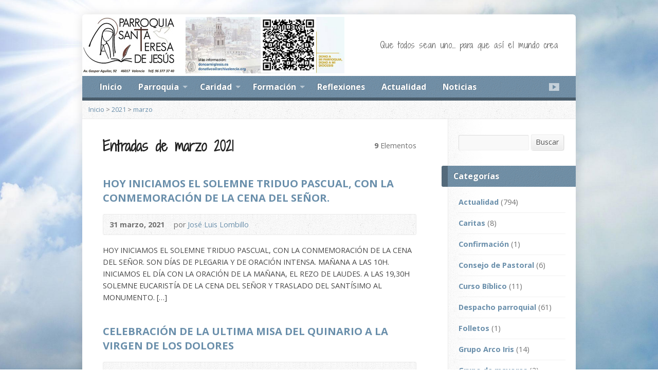

--- FILE ---
content_type: text/html; charset=UTF-8
request_url: https://parroquiasantateresadejesusvalencia.com/2021/03/
body_size: 10040
content:
<!DOCTYPE html>
<!--[if IE 8 ]><html class="ie ie8 no-js" lang="es-ES"> <![endif]-->
<!--[if (gte IE 9)|!(IE)]><!--><html class="no-js" lang="es-ES"> <!--<![endif]-->
<head>
<meta charset="UTF-8" />
<!--[if lte IE 8]><meta http-equiv="X-UA-Compatible" content="IE=Edge,chrome=IE8" /><![endif]-->
<meta name="viewport" content="width=device-width, initial-scale=1, maximum-scale=1">
<link rel="pingback" href="https://parroquiasantateresadejesusvalencia.com/xmlrpc.php" />
<title>marzo 2021 &#8211; Parroquia Santa Teresa de Jesús</title>
<link rel='dns-prefetch' href='//maps.googleapis.com' />
<link rel='dns-prefetch' href='//fonts.googleapis.com' />
<link rel='dns-prefetch' href='//s.w.org' />
<link rel="alternate" type="application/rss+xml" title="Parroquia Santa Teresa de Jesús &raquo; Feed" href="https://parroquiasantateresadejesusvalencia.com/feed/" />
<link rel="alternate" type="application/rss+xml" title="Parroquia Santa Teresa de Jesús &raquo; RSS de los comentarios" href="https://parroquiasantateresadejesusvalencia.com/comments/feed/" />
		<script type="text/javascript">
			window._wpemojiSettings = {"baseUrl":"https:\/\/s.w.org\/images\/core\/emoji\/2.4\/72x72\/","ext":".png","svgUrl":"https:\/\/s.w.org\/images\/core\/emoji\/2.4\/svg\/","svgExt":".svg","source":{"concatemoji":"https:\/\/parroquiasantateresadejesusvalencia.com\/wp-includes\/js\/wp-emoji-release.min.js?ver=4.9.5"}};
			!function(a,b,c){function d(a,b){var c=String.fromCharCode;l.clearRect(0,0,k.width,k.height),l.fillText(c.apply(this,a),0,0);var d=k.toDataURL();l.clearRect(0,0,k.width,k.height),l.fillText(c.apply(this,b),0,0);var e=k.toDataURL();return d===e}function e(a){var b;if(!l||!l.fillText)return!1;switch(l.textBaseline="top",l.font="600 32px Arial",a){case"flag":return!(b=d([55356,56826,55356,56819],[55356,56826,8203,55356,56819]))&&(b=d([55356,57332,56128,56423,56128,56418,56128,56421,56128,56430,56128,56423,56128,56447],[55356,57332,8203,56128,56423,8203,56128,56418,8203,56128,56421,8203,56128,56430,8203,56128,56423,8203,56128,56447]),!b);case"emoji":return b=d([55357,56692,8205,9792,65039],[55357,56692,8203,9792,65039]),!b}return!1}function f(a){var c=b.createElement("script");c.src=a,c.defer=c.type="text/javascript",b.getElementsByTagName("head")[0].appendChild(c)}var g,h,i,j,k=b.createElement("canvas"),l=k.getContext&&k.getContext("2d");for(j=Array("flag","emoji"),c.supports={everything:!0,everythingExceptFlag:!0},i=0;i<j.length;i++)c.supports[j[i]]=e(j[i]),c.supports.everything=c.supports.everything&&c.supports[j[i]],"flag"!==j[i]&&(c.supports.everythingExceptFlag=c.supports.everythingExceptFlag&&c.supports[j[i]]);c.supports.everythingExceptFlag=c.supports.everythingExceptFlag&&!c.supports.flag,c.DOMReady=!1,c.readyCallback=function(){c.DOMReady=!0},c.supports.everything||(h=function(){c.readyCallback()},b.addEventListener?(b.addEventListener("DOMContentLoaded",h,!1),a.addEventListener("load",h,!1)):(a.attachEvent("onload",h),b.attachEvent("onreadystatechange",function(){"complete"===b.readyState&&c.readyCallback()})),g=c.source||{},g.concatemoji?f(g.concatemoji):g.wpemoji&&g.twemoji&&(f(g.twemoji),f(g.wpemoji)))}(window,document,window._wpemojiSettings);
		</script>
		<style type="text/css">
img.wp-smiley,
img.emoji {
	display: inline !important;
	border: none !important;
	box-shadow: none !important;
	height: 1em !important;
	width: 1em !important;
	margin: 0 .07em !important;
	vertical-align: -0.1em !important;
	background: none !important;
	padding: 0 !important;
}
</style>
<link rel='stylesheet' id='jquery-ui-css'  href='https://parroquiasantateresadejesusvalencia.com/wp-content/plugins/soundy-background-music/css/jquery-ui-1.12.1/jquery-ui.css?ver=4.9.5' type='text/css' media='all' />
<link rel='stylesheet' id='soundy_front_end-css'  href='https://parroquiasantateresadejesusvalencia.com/wp-content/plugins/soundy-background-music/css/style-front-end.css?ver=4.9.5' type='text/css' media='all' />
<link rel='stylesheet' id='elusive-webfont-css'  href='https://parroquiasantateresadejesusvalencia.com/wp-content/themes/risen/style-elusive-webfont.css?ver=2.0.1' type='text/css' media='all' />
<link rel='stylesheet' id='risen-style-css'  href='https://parroquiasantateresadejesusvalencia.com/wp-content/themes/risen/style.css?ver=2.0.1' type='text/css' media='all' />
<link rel='stylesheet' id='risen-base-style-css'  href='https://parroquiasantateresadejesusvalencia.com/wp-content/themes/risen/styles/light/style.css?ver=2.0.1' type='text/css' media='all' />
<link rel='stylesheet' id='google-fonts-css'  href='https://fonts.googleapis.com/css?family=Open+Sans:400italic,700italic,400,700%7CShadows+Into+Light+Two' type='text/css' media='all' />
<link rel='stylesheet' id='lightboxStyle-css'  href='https://parroquiasantateresadejesusvalencia.com/wp-content/plugins/lightbox-plus/css/elegant-white/colorbox.css?ver=2.6' type='text/css' media='screen' />
<script type='text/javascript' src='https://parroquiasantateresadejesusvalencia.com/wp-includes/js/jquery/jquery.js?ver=1.12.4'></script>
<script type='text/javascript' src='https://parroquiasantateresadejesusvalencia.com/wp-includes/js/jquery/jquery-migrate.min.js?ver=1.4.1'></script>
<script type='text/javascript' src='https://parroquiasantateresadejesusvalencia.com/wp-content/plugins/soundy-background-music/js/front-end.js?ver=4.9.5'></script>
<script type='text/javascript' src='https://parroquiasantateresadejesusvalencia.com/wp-content/themes/risen/js/modernizr.custom.js?ver=2.0.1'></script>
<script type='text/javascript' src='https://parroquiasantateresadejesusvalencia.com/wp-content/themes/risen/js/jquery.backstretch.min.js?ver=2.0.1'></script>
<script type='text/javascript' src='https://parroquiasantateresadejesusvalencia.com/wp-content/themes/risen/js/superfish.min.js?ver=2.0.1'></script>
<script type='text/javascript' src='https://parroquiasantateresadejesusvalencia.com/wp-content/themes/risen/js/supersubs.js?ver=2.0.1'></script>
<script type='text/javascript' src='https://parroquiasantateresadejesusvalencia.com/wp-content/themes/risen/js/selectnav.min.js?ver=2.0.1'></script>
<script type='text/javascript' src='https://maps.googleapis.com/maps/api/js'></script>
<script type='text/javascript' src='https://parroquiasantateresadejesusvalencia.com/wp-content/themes/risen/js/jquery.fitvids.js?ver=2.0.1'></script>
<script type='text/javascript'>
/* <![CDATA[ */
var risen_wp = {"theme_uri":"https:\/\/parroquiasantateresadejesusvalencia.com\/wp-content\/themes\/risen","is_home":"","site_url":"https:\/\/parroquiasantateresadejesusvalencia.com","home_url":"https:\/\/parroquiasantateresadejesusvalencia.com","is_ssl":"1","current_protocol":"https","ie_unsupported_message":"Est\u00e1s usando una versi\u00f3n antigua de Internet Explorer. Por favor actualiza tu navegador para ver este sitio.","ie_unsupported_redirect_url":"http:\/\/browsehappy.com\/","mobile_menu_label":"Men\u00fa","slider_enabled":"1","slider_slideshow":"1","slider_speed":"6000","gmaps_api_key":"","ajax_url":"https:\/\/parroquiasantateresadejesusvalencia.com\/wp-admin\/admin-ajax.php","contact_form_nonce":"1896f6d1c9","comment_name_required":"1","comment_email_required":"1","comment_name_error_required":"Obligatorio","comment_email_error_required":"Obligatorio","comment_email_error_invalid":"Email inv\u00e1lido","comment_url_error_invalid":"URL inv\u00e1lida","comment_message_error_required":"El Comentario es obligatorio","lightbox_prev":"Anterior","lightbox_next":"Siguiente","lightbox_expand":"Ampliar","lightbox_close":"Cerrar"};
/* ]]> */
</script>
<script type='text/javascript' src='https://parroquiasantateresadejesusvalencia.com/wp-content/themes/risen/js/main.js?ver=2.0.1'></script>
<link rel='https://api.w.org/' href='https://parroquiasantateresadejesusvalencia.com/wp-json/' />
<link rel="EditURI" type="application/rsd+xml" title="RSD" href="https://parroquiasantateresadejesusvalencia.com/xmlrpc.php?rsd" />
<link rel="wlwmanifest" type="application/wlwmanifest+xml" href="https://parroquiasantateresadejesusvalencia.com/wp-includes/wlwmanifest.xml" /> 
<meta name="generator" content="WordPress 4.9.5" />
<script type="text/javascript">
(function(url){
	if(/(?:Chrome\/26\.0\.1410\.63 Safari\/537\.31|WordfenceTestMonBot)/.test(navigator.userAgent)){ return; }
	var addEvent = function(evt, handler) {
		if (window.addEventListener) {
			document.addEventListener(evt, handler, false);
		} else if (window.attachEvent) {
			document.attachEvent('on' + evt, handler);
		}
	};
	var removeEvent = function(evt, handler) {
		if (window.removeEventListener) {
			document.removeEventListener(evt, handler, false);
		} else if (window.detachEvent) {
			document.detachEvent('on' + evt, handler);
		}
	};
	var evts = 'contextmenu dblclick drag dragend dragenter dragleave dragover dragstart drop keydown keypress keyup mousedown mousemove mouseout mouseover mouseup mousewheel scroll'.split(' ');
	var logHuman = function() {
		var wfscr = document.createElement('script');
		wfscr.type = 'text/javascript';
		wfscr.async = true;
		wfscr.src = url + '&r=' + Math.random();
		(document.getElementsByTagName('head')[0]||document.getElementsByTagName('body')[0]).appendChild(wfscr);
		for (var i = 0; i < evts.length; i++) {
			removeEvent(evts[i], logHuman);
		}
	};
	for (var i = 0; i < evts.length; i++) {
		addEvent(evts[i], logHuman);
	}
})('//parroquiasantateresadejesusvalencia.com/?wordfence_lh=1&hid=65761F4C0C3D61EC913E5C3F0002F01B');
</script><script type="text/javascript">
jQuery(document).ready(function($) {
	if (screen.width > 480) { // mobile performance - no full image background if device not capable of showing media query width 480px
		jQuery.backstretch('https://parroquiasantateresadejesusvalencia.com/wp-content/themes/risen/images/backgrounds/sun.jpg');
	}
});
</script>
<style type="text/css">

a, .resurrect-list-icons a:hover, .flex-caption a {
	color: #6a8fab;
}

#header-menu, #footer-bottom, .flex-caption, .flex-control-nav li a.active, #home-row-widgets .widget-image-title, #page-header h1, .sidebar-widget-title {
	background-color: #6a8fab;
}

body, input, textarea, select, .multimedia-short h1, #cancel-comment-reply-link, .accordion-section-title, .staff header h1 a {
	font-family: 'Open Sans', Arial, Helvetica, sans-serif;
}

#header-menu-links, .flex-caption, #home-row-widgets .widget-image-title, #page-header h1, h1.sidebar-widget-title, a.button, a.comment-reply-link, a.comment-edit-link, a.post-edit-link, .nav-left-right a, input[type=submit] {
	font-family: 'Open Sans', Arial, Helvetica, sans-serif;
}

.heading, .page-title, .post-content h1, .post-content h2, .post-content h3, .post-content h4, .post-content h5, .post-content h6, .author-box h1, .staff header h1, .location header h1, #reply-title, #comments-title, .home-column-widgets-title, .ppt, #tagline, #intro {
	font-family: 'Shadows Into Light Two', Georgia, 'Bitstream Vera Serif', 'Times New Roman', Times, cursive;
}
</style>
<script type="text/javascript">

var _gaq = _gaq || [];
_gaq.push(['_setAccount', 'UA-19620220-9']);
_gaq.push(['_trackPageview']);

(function() {
var ga = document.createElement('script'); ga.type = 'text/javascript'; ga.async = true;
ga.src = ('https:' == document.location.protocol ? 'https://ssl' : 'http://www') + '.google-analytics.com/ga.js';
var s = document.getElementsByTagName('script')[0]; s.parentNode.insertBefore(ga, s);
})();

</script>

<link rel="stylesheet" href="https://parroquiasantateresadejesusvalencia.com/wp-content/plugins/wassup/css/wassup-widget.css?ver=1.9.4.2" type="text/css" />
<script type="text/javascript">
//<![CDATA[
function wassup_get_screenres(){
	var screen_res = screen.width + " x " + screen.height;
	if(screen_res==" x ") screen_res=window.screen.width+" x "+window.screen.height;
	if(screen_res==" x ") screen_res=screen.availWidth+" x "+screen.availHeight;
	if (screen_res!=" x "){document.cookie = "wassup_screen_resa36f9d0a4f484e71b1d23a91df09b20b=" + encodeURIComponent(screen_res)+ "; path=/; domain=" + document.domain;}
}
wassup_get_screenres();
//]]>
</script></head>

<body class="archive date">

	<!-- Container Start -->
	
	<div id="container">
		
		<div id="container-inner">
		
			<!-- Header Start -->
				
			<header id="header">

				<div id="header-inner">
					
					<div id="header-content">
				
						
						<div id="logo" class="logo-no-left-padding">	

							<a href="https://parroquiasantateresadejesusvalencia.com/" style="float:left;margin-right:20px;">

								<img src="https://parroquiasantateresadejesusvalencia.com/wp-content/uploads/2017/01/logo-parroquia.jpg" alt="Parroquia Santa Teresa de Jesús" id="logo-regular">

								<img src="https://parroquiasantateresadejesusvalencia.com/wp-content/themes/risen/styles/light/images/logo-hidpi.png" alt="Parroquia Santa Teresa de Jesús" id="logo-hidpi">

							</a>

						<div id="banner-header">
						<a href="https://www.donoamiiglesia.es/san/Home#!/donar/411158ca-ed3e-e611-80e8-005056b101e1" target="_blank"><img src="http://parroquiasantateresadejesusvalencia.com/wp-content/uploads/2023/12/banner-donar-qr.jpg" alt="Dono a mi parroquia, dono a mi di�cesis"></a>
						</div>
						</div>

						<div id="top-right">

							<div id="top-right-inner">

								<div id="top-right-content">

									<div id="tagline">
										Que todos sean uno&#8230; para que así el mundo crea									</div>

								</div>

							</div>

						</div>

					</div>

				</div>
				
				<!-- Menu Start -->
				
				<nav id="header-menu">

					<div id="header-menu-inner">

						<ul id="header-menu-links" class="sf-menu"><li id="menu-item-23" class="menu-item menu-item-type-custom menu-item-object-custom menu-item-23"><a href="http://www.parroquiasantateresadejesusvalencia.com/">Inicio</a></li>
<li id="menu-item-26" class="menu-item menu-item-type-post_type menu-item-object-page menu-item-has-children menu-item-26"><a href="https://parroquiasantateresadejesusvalencia.com/parroquia/">Parroquia</a>
<ul class="sub-menu">
	<li id="menu-item-33" class="menu-item menu-item-type-post_type menu-item-object-page menu-item-33"><a href="https://parroquiasantateresadejesusvalencia.com/parroquia/el-parroco/">El Párroco</a></li>
	<li id="menu-item-37" class="menu-item menu-item-type-post_type menu-item-object-page menu-item-37"><a href="https://parroquiasantateresadejesusvalencia.com/parroquia/organigrama-parroquial/">Organigrama parroquial</a></li>
	<li id="menu-item-40" class="menu-item menu-item-type-post_type menu-item-object-page menu-item-40"><a href="https://parroquiasantateresadejesusvalencia.com/parroquia/horarios/">Horarios</a></li>
	<li id="menu-item-58" class="menu-item menu-item-type-post_type menu-item-object-page menu-item-has-children menu-item-58"><a href="https://parroquiasantateresadejesusvalencia.com/liturgia/">Liturgia</a>
	<ul class="sub-menu">
		<li id="menu-item-83" class="menu-item menu-item-type-post_type menu-item-object-page menu-item-83"><a href="https://parroquiasantateresadejesusvalencia.com/liturgia/ministros-de-la-comunion/">Ministros de la comunión</a></li>
		<li id="menu-item-84" class="menu-item menu-item-type-post_type menu-item-object-page menu-item-84"><a href="https://parroquiasantateresadejesusvalencia.com/liturgia/animacion-liturgica/">Animación litúrgica</a></li>
		<li id="menu-item-85" class="menu-item menu-item-type-post_type menu-item-object-page menu-item-85"><a href="https://parroquiasantateresadejesusvalencia.com/liturgia/coro-parroquial/">Coro parroquial</a></li>
		<li id="menu-item-86" class="menu-item menu-item-type-post_type menu-item-object-page menu-item-86"><a href="https://parroquiasantateresadejesusvalencia.com/liturgia/grupo-monaguillos/">Grupo monaguillos</a></li>
	</ul>
</li>
	<li id="menu-item-15" class="menu-item menu-item-type-post_type menu-item-object-page menu-item-15"><a href="https://parroquiasantateresadejesusvalencia.com/parroquia/contacto/">Contacto</a></li>
</ul>
</li>
<li id="menu-item-54" class="menu-item menu-item-type-post_type menu-item-object-page menu-item-has-children menu-item-54"><a href="https://parroquiasantateresadejesusvalencia.com/caridad/">Caridad</a>
<ul class="sub-menu">
	<li id="menu-item-123" class="menu-item menu-item-type-post_type menu-item-object-page menu-item-123"><a href="https://parroquiasantateresadejesusvalencia.com/caridad/caritas-parroquial/">Cáritas parroquial</a></li>
	<li id="menu-item-122" class="menu-item menu-item-type-post_type menu-item-object-page menu-item-122"><a href="https://parroquiasantateresadejesusvalencia.com/caridad/pastoral-de-la-salud/">Pastoral de la salud</a></li>
</ul>
</li>
<li id="menu-item-61" class="menu-item menu-item-type-post_type menu-item-object-page menu-item-has-children menu-item-61"><a href="https://parroquiasantateresadejesusvalencia.com/formacion/">Formación</a>
<ul class="sub-menu">
	<li id="menu-item-179" class="menu-item menu-item-type-custom menu-item-object-custom menu-item-has-children menu-item-179"><a href="#">Adultos</a>
	<ul class="sub-menu">
		<li id="menu-item-165" class="menu-item menu-item-type-post_type menu-item-object-page menu-item-165"><a href="https://parroquiasantateresadejesusvalencia.com/formacion/adultos/pre-bautismal/">Pre-bautismal</a></li>
		<li id="menu-item-164" class="menu-item menu-item-type-post_type menu-item-object-page menu-item-164"><a href="https://parroquiasantateresadejesusvalencia.com/formacion/adultos/pre-matrimonial/">Pre-matrimonial</a></li>
		<li id="menu-item-163" class="menu-item menu-item-type-post_type menu-item-object-page menu-item-163"><a href="https://parroquiasantateresadejesusvalencia.com/formacion/adultos/grupo-de-mayores/">Grupo de mayores</a></li>
	</ul>
</li>
	<li id="menu-item-180" class="menu-item menu-item-type-custom menu-item-object-custom menu-item-has-children menu-item-180"><a href="#">Infantil</a>
	<ul class="sub-menu">
		<li id="menu-item-160" class="menu-item menu-item-type-post_type menu-item-object-page menu-item-160"><a href="https://parroquiasantateresadejesusvalencia.com/formacion/infantil/grupo-arco-iris/">Grupo Arco Iris</a></li>
	</ul>
</li>
	<li id="menu-item-181" class="menu-item menu-item-type-custom menu-item-object-custom menu-item-has-children menu-item-181"><a href="#">Juvenil</a>
	<ul class="sub-menu">
		<li id="menu-item-159" class="menu-item menu-item-type-post_type menu-item-object-page menu-item-159"><a href="https://parroquiasantateresadejesusvalencia.com/formacion/juvenil/confirmacion/">Confirmación</a></li>
	</ul>
</li>
</ul>
</li>
<li id="menu-item-43" class="menu-item menu-item-type-taxonomy menu-item-object-category menu-item-43"><a href="https://parroquiasantateresadejesusvalencia.com/categorias/reflexiones/">Reflexiones</a></li>
<li id="menu-item-42" class="menu-item menu-item-type-taxonomy menu-item-object-category menu-item-42"><a href="https://parroquiasantateresadejesusvalencia.com/categorias/actualidad/">Actualidad</a></li>
<li id="menu-item-16673" class="menu-item menu-item-type-taxonomy menu-item-object-category menu-item-16673"><a href="https://parroquiasantateresadejesusvalencia.com/categorias/noticias/">Noticias</a></li>
</ul>						
						<ul id="header-icons" class="risen-list-font-icons">
	<li><a href="https://www.youtube.com/user/bayasdegoyi" class="risen-font-icon-youtube" title="YouTube" target="_blank"></a></li>
</ul>						
						<div class="clear"></div>
						
					</div>
				
					<div id="header-menu-bottom"></div>
				
				</nav>
				
				<!-- Menu End -->
					
			</header>
			
			<!-- Header End -->

<div class="breadcrumbs"><a href="https://parroquiasantateresadejesusvalencia.com">Inicio</a> > <a href="https://parroquiasantateresadejesusvalencia.com/2021/">2021</a> > <a href="https://parroquiasantateresadejesusvalencia.com/2021/03/">marzo</a></div>
<div id="content">

	<div id="content-inner" class="has-sidebar">

		<section>
		
			<header class="title-with-right">
				<h1 class="page-title">
					Entradas de marzo 2021				</h1>
				<div class="page-title-right"><b>9</b> Elementos</div>
				<div class="clear"></div>
			</header>

			

	<div id="blog-posts">

		
		
<article id="post-28341" class="blog-short post-28341 post type-post status-publish format-standard hentry category-actualidad">
	
	<header>

		<h1><a href="https://parroquiasantateresadejesusvalencia.com/hoy-iniciamos-el-solemne-triduo-pascual-con-la-conmemoracion-de-la-cena-del-senor/" title="HOY INICIAMOS EL SOLEMNE TRIDUO PASCUAL, CON LA CONMEMORACIÓN DE LA CENA DEL SEÑOR.">HOY INICIAMOS EL SOLEMNE TRIDUO PASCUAL, CON LA CONMEMORACIÓN DE LA CENA DEL SEÑOR.</a></h1>
		
				<div class="box blog-header-meta">

			<div class="blog-time-author">
		
				<time datetime="2021-03-31T22:16:16+00:00">31 marzo, 2021</time>

				<span class="blog-header-meta-author">
					por <a href="https://parroquiasantateresadejesusvalencia.com/author/joseluis/">José Luis Lombillo</a>				</span>
			
			</div>

			<ul class="blog-header-meta-icons risen-icon-list">
				
				
			</ul>
			
			<div class="clear"></div>
			
		</div>
				
	</header>
	
		
	<div class="blog-short-excerpt">
		<p>HOY INICIAMOS EL SOLEMNE TRIDUO PASCUAL, CON LA CONMEMORACIÓN DE LA CENA DEL SEÑOR. SON DÍAS DE PLEGARIA Y DE ORACIÓN INTENSA. MAÑANA A LAS 10H. INICIAMOS EL DÍA CON LA ORACIÓN DE LA MAÑANA, EL REZO DE LAUDES. A LAS 19,30H SOLEMNE EUCARISTÍA DE LA CENA DEL SEÑOR Y TRASLADO DEL SANTÍSIMO AL MONUMENTO. [&hellip;]</p>
	</div>

</article>
		
		
<article id="post-28332" class="blog-short post-28332 post type-post status-publish format-standard hentry category-actualidad">
	
	<header>

		<h1><a href="https://parroquiasantateresadejesusvalencia.com/celebracion-de-la-ultima-misa-del-quinario-a-la-virgen-de-los-dolores/" title="CELEBRACIÓN DE LA ULTIMA MISA DEL QUINARIO A LA VIRGEN DE LOS DOLORES">CELEBRACIÓN DE LA ULTIMA MISA DEL QUINARIO A LA VIRGEN DE LOS DOLORES</a></h1>
		
				<div class="box blog-header-meta">

			<div class="blog-time-author">
		
				<time datetime="2021-03-28T19:26:27+00:00">28 marzo, 2021</time>

				<span class="blog-header-meta-author">
					por <a href="https://parroquiasantateresadejesusvalencia.com/author/joseluis/">José Luis Lombillo</a>				</span>
			
			</div>

			<ul class="blog-header-meta-icons risen-icon-list">
				
				
			</ul>
			
			<div class="clear"></div>
			
		</div>
				
	</header>
	
		
	<div class="blog-short-excerpt">
		<p>Previamente, a las 19 horas fue rezada la Corona a la Virgen Dolorosa para iniciar la misa a continuación. A continuación los audios de las diferentes partes de la Eucaristía. LECTURA, SALMO Y EVANGELIO: HOMILÍA DE DON JOSÉ ANTONIO: Se recomienda encarecidamente su audición y su descarga pinchando AQUÍ. ORACIÓN DE LOS FIELES: LITURGIA EUCARÍSTICA: [&hellip;]</p>
	</div>

</article>
		
		
<article id="post-28329" class="blog-short post-28329 post type-post status-publish format-standard hentry category-actualidad">
	
	<header>

		<h1><a href="https://parroquiasantateresadejesusvalencia.com/conclusion-del-quinario-a-la-virgen-de-los-dolores/" title="CONCLUSIÓN DEL QUINARIO A LA VIRGEN DE LOS DOLORES">CONCLUSIÓN DEL QUINARIO A LA VIRGEN DE LOS DOLORES</a></h1>
		
				<div class="box blog-header-meta">

			<div class="blog-time-author">
		
				<time datetime="2021-03-26T11:38:21+00:00">26 marzo, 2021</time>

				<span class="blog-header-meta-author">
					por <a href="https://parroquiasantateresadejesusvalencia.com/author/joseluis/">José Luis Lombillo</a>				</span>
			
			</div>

			<ul class="blog-header-meta-icons risen-icon-list">
				
				
			</ul>
			
			<div class="clear"></div>
			
		</div>
				
	</header>
	
		
	<div class="blog-short-excerpt">
		<p>HOY VIERNES DE DOLORES CONCLUIMOS EL QUINARIO A LA VIRGEN DE LOS DOLORES. ES UN DÍA QUE DEBEMOS DE SABER ESTAR JUNTO A NUESTRA A ELLA, PARA APRENDER, DESDE EL DOLOR Y EL SUFRIMIENTO, A SEGUIR AL SEÑOR DE LA VIDA, POR ADVERSOS QUE SEAN LOS ACONTECIMIENTOS. A LAS 19H. REZAREMOS LA CORONA A LA [&hellip;]</p>
	</div>

</article>
		
		
<article id="post-28271" class="blog-short post-28271 post type-post status-publish format-standard hentry category-actualidad">
	
	<header>

		<h1><a href="https://parroquiasantateresadejesusvalencia.com/misa-de-san-jose-con-asistencia-de-las-comisiones-falleras-de-la-zona/" title="MISA EN HONOR A SAN JOSÉ CON ASISTENCIA DE LAS COMISIONES FALLERAS DE LA ZONA">MISA EN HONOR A SAN JOSÉ CON ASISTENCIA DE LAS COMISIONES FALLERAS DE LA ZONA</a></h1>
		
				<div class="box blog-header-meta">

			<div class="blog-time-author">
		
				<time datetime="2021-03-24T20:00:04+00:00">24 marzo, 2021</time>

				<span class="blog-header-meta-author">
					por <a href="https://parroquiasantateresadejesusvalencia.com/author/joseluis/">José Luis Lombillo</a>				</span>
			
			</div>

			<ul class="blog-header-meta-icons risen-icon-list">
				
				
			</ul>
			
			<div class="clear"></div>
			
		</div>
				
	</header>
	
		
	<div class="blog-short-excerpt">
		<p>ENTRADA: Con la asistencia de las comisiones falleras, representadas por su Presidente, Presidente infantil,  y Falleras Mayor e Infantil, de seis de las fallas de la zona adscrita a nuestra Parroquia, dio comienzo la misa en honor de San José, Patrón de la ciudad y del mundo fallero, que fue celebrada por Don José Antonio, [&hellip;]</p>
	</div>

</article>
		
		
<article id="post-28268" class="blog-short post-28268 post type-post status-publish format-standard hentry category-actualidad">
	
	<header>

		<h1><a href="https://parroquiasantateresadejesusvalencia.com/hoy-iniciamos-el-quinario-a-nuestra-madre-dolorosa/" title="HOY INICIAMOS EL QUINARIO A NUESTRA MADRE DOLOROSA">HOY INICIAMOS EL QUINARIO A NUESTRA MADRE DOLOROSA</a></h1>
		
				<div class="box blog-header-meta">

			<div class="blog-time-author">
		
				<time datetime="2021-03-22T13:25:43+00:00">22 marzo, 2021</time>

				<span class="blog-header-meta-author">
					por <a href="https://parroquiasantateresadejesusvalencia.com/author/joseluis/">José Luis Lombillo</a>				</span>
			
			</div>

			<ul class="blog-header-meta-icons risen-icon-list">
				
				
			</ul>
			
			<div class="clear"></div>
			
		</div>
				
	</header>
	
		
	<div class="blog-short-excerpt">
		<p>HOY INICIAMOS EL QUINARIO A NUESTRA MADRE DOLOROSA. ES MUY CONVENIENTE, QUE EN ESTOS MOMENTOS DE PANDEMIA, LLENOS DE DOLOR, AMARGURA Y MUERTE. PIDAMOS SU AMPARO Y PROTECCIÓN, A ELLA QUE VIVIÓ LOS MOMENTOS DUROS DE LA PASIÓN Y MUERTE DEL SEÑOR. POR ELLO, OS INVITO A VIVIR ESTE QUINARIO CON ACTITUD HUMILDE, PIDIENDO SU [&hellip;]</p>
	</div>

</article>
		
		
<article id="post-28259" class="blog-short post-28259 post type-post status-publish format-standard hentry category-actualidad">
	
	<header>

		<h1><a href="https://parroquiasantateresadejesusvalencia.com/misa-exequial-de-cuerpo-presente-de-antonio-rodriguez/" title="MISA  EXEQUIAL DE CUERPO PRESENTE DE ANTONIO RODRIGUEZ">MISA  EXEQUIAL DE CUERPO PRESENTE DE ANTONIO RODRIGUEZ</a></h1>
		
				<div class="box blog-header-meta">

			<div class="blog-time-author">
		
				<time datetime="2021-03-10T21:13:37+00:00">10 marzo, 2021</time>

				<span class="blog-header-meta-author">
					por <a href="https://parroquiasantateresadejesusvalencia.com/author/joseluis/">José Luis Lombillo</a>				</span>
			
			</div>

			<ul class="blog-header-meta-icons risen-icon-list">
				
				
			</ul>
			
			<div class="clear"></div>
			
		</div>
				
	</header>
	
		
	<div class="blog-short-excerpt">
		<p>FUNERAL Y ACOMPAÑAMIENTO DE NUESTRO HERMANO ANTONIO RODRÍGUEZ LÓPEZ QUE HA PARTIDO HACIA LA CASA DEL PADRE. La ceremonia fue realizada por nuestro Párroco D. José Antonio Todolí que la presidía, nuestro Vicario D. Ramón Rodríguez y el Diacono D. José María Saorín. El celebrante hace referencia a la familia, su esposa Pilar, hijos María Pilar, [&hellip;]</p>
	</div>

</article>
		
		
<article id="post-28225" class="blog-short post-28225 post type-post status-publish format-standard hentry category-actualidad">
	
	<header>

		<h1><a href="https://parroquiasantateresadejesusvalencia.com/28225-2/" title="CON DOLOR Y ESPERANZA, OS COMUNICO, QUE DIOS HA LLAMADO A SU CASA A NUESTRO QUERIDO  ANTONIO RODRÍGUEZ, MARIDO DE PILAR Y PADRE DE INMA">CON DOLOR Y ESPERANZA, OS COMUNICO, QUE DIOS HA LLAMADO A SU CASA A NUESTRO QUERIDO  ANTONIO RODRÍGUEZ, MARIDO DE PILAR Y PADRE DE INMA</a></h1>
		
				<div class="box blog-header-meta">

			<div class="blog-time-author">
		
				<time datetime="2021-03-08T13:54:45+00:00">8 marzo, 2021</time>

				<span class="blog-header-meta-author">
					por <a href="https://parroquiasantateresadejesusvalencia.com/author/joseluis/">José Luis Lombillo</a>				</span>
			
			</div>

			<ul class="blog-header-meta-icons risen-icon-list">
				
				
			</ul>
			
			<div class="clear"></div>
			
		</div>
				
	</header>
	
		
	<div class="blog-short-excerpt">
		<p>CON DOLOR Y ESPERANZA, OS COMUNICO, QUE DIOS HA LLAMADO A SU CASA A NUESTRO QUERIDO D. ANTONIO RODRÍGUEZ, GRAN HOMBRE DE FE Y AMANTE INCONDICIONAL DE NUESTRA COMUNIDAD PARROQUIAL. LA MISA EXEQUIAL DE CUERPO PRESENTE, SERÁ MAÑANA A LAS 15H. EN NUESTRO TEMPLO PARROQUIAL, QUE ÉL TANTO AMÓ. HORA DE LA MISERICORDIA, DE LA [&hellip;]</p>
	</div>

</article>
		
		
<article id="post-28222" class="blog-short post-28222 post type-post status-publish format-standard hentry category-actualidad">
	
	<header>

		<h1><a href="https://parroquiasantateresadejesusvalencia.com/ha-fallecido-la-madre-de-nuestro-querido-jose-ma-colaborador-en-caritas/" title="HA FALLECIDO LA MADRE DE NUESTRO QUERIDO JOSÉ Mª (COLABORADOR EN CARITAS)">HA FALLECIDO LA MADRE DE NUESTRO QUERIDO JOSÉ Mª (COLABORADOR EN CARITAS)</a></h1>
		
				<div class="box blog-header-meta">

			<div class="blog-time-author">
		
				<time datetime="2021-03-04T14:33:38+00:00">4 marzo, 2021</time>

				<span class="blog-header-meta-author">
					por <a href="https://parroquiasantateresadejesusvalencia.com/author/joseluis/">José Luis Lombillo</a>				</span>
			
			</div>

			<ul class="blog-header-meta-icons risen-icon-list">
				
				
			</ul>
			
			<div class="clear"></div>
			
		</div>
				
	</header>
	
		
	<div class="blog-short-excerpt">
		<p>OS COMUNICO QUE HA FALLECIDO EN SEGOVIA: DÑA.MAXIMA ANAYA ACEVES. MADRE DE JOSÉ MARIA GOMARIZ . ESTA TARDE A LAS 19,30H OFRECEREMOS LA MISA POR SU ETERNO DESCANSO. Y CUANDO LA FAMILIA LO CREA OPORTUNO, OFRECEREMOS UN FUNERAL POR SU ETERNO DESCANSO.</p>
	</div>

</article>
		
		
<article id="post-28219" class="blog-short post-28219 post type-post status-publish format-standard hentry category-actualidad">
	
	<header>

		<h1><a href="https://parroquiasantateresadejesusvalencia.com/hoy-es-primer-jueves-de-mes-dia-de-oracion-de-la-comunidad-6/" title="HOY ES PRIMER JUEVES DE MES. DÍA DE ORACIÓN DE LA COMUNIDAD">HOY ES PRIMER JUEVES DE MES. DÍA DE ORACIÓN DE LA COMUNIDAD</a></h1>
		
				<div class="box blog-header-meta">

			<div class="blog-time-author">
		
				<time datetime="2021-03-03T21:27:06+00:00">3 marzo, 2021</time>

				<span class="blog-header-meta-author">
					por <a href="https://parroquiasantateresadejesusvalencia.com/author/joseluis/">José Luis Lombillo</a>				</span>
			
			</div>

			<ul class="blog-header-meta-icons risen-icon-list">
				
				
			</ul>
			
			<div class="clear"></div>
			
		</div>
				
	</header>
	
		
	<div class="blog-short-excerpt">
		<p>HOY ES PRIMER JUEVES DE MES. DÍA DE ORACIÓN DE LA COMUNIDAD. ESTAMOS EN UNA SITUACIÓN MUY DIFÍCIL Y ADVERSA, Y ESTAMOS EN CUARESMA, TIEMPO PROPICIO PARA LA ORACIÓN. POR ELLO, OS INVITAMOS A PARTICIPAR EN NUESTRA PLEGARIA COMUNITARIA. A LAS 18,30H. EXPOSICIÓN DEL SANTÍSIMO Y ORACIÓN PERSONAL Y COMUNITARIA. BENDICIÓN Y RESERVA. A LAS [&hellip;]</p>
	</div>

</article>
		
	</div>



							
			
		</section>
		
	</div>

</div>



<div id="sidebar-right" role="complementary">

	<aside id="search-2" class="widget sidebar-widget widget_search">
<form method="get" class="search-form" action="https://parroquiasantateresadejesusvalencia.com/">
	<label class="assistive-text">Buscar</label>
	<input type="text" name="s" class="search-term input-small" />
	<a href="#" class="search-button button button-small">Buscar</a>
</form></aside><aside id="risen-categories-2" class="widget sidebar-widget widget_risen-categories"><h1 class="sidebar-widget-title">Categorías</h1>				<ul>
					<li class="cat-item cat-item-5"><a href="https://parroquiasantateresadejesusvalencia.com/categorias/actualidad/" >Actualidad</a> (794)
</li>
	<li class="cat-item cat-item-42"><a href="https://parroquiasantateresadejesusvalencia.com/categorias/actualidad/caritas/" >Caritas</a> (8)
</li>
	<li class="cat-item cat-item-38"><a href="https://parroquiasantateresadejesusvalencia.com/categorias/actualidad/confirmacion/" >Confirmación</a> (1)
</li>
	<li class="cat-item cat-item-50"><a href="https://parroquiasantateresadejesusvalencia.com/categorias/actualidad/consejo-de-pastoral/" >Consejo de Pastoral</a> (6)
</li>
	<li class="cat-item cat-item-51"><a href="https://parroquiasantateresadejesusvalencia.com/categorias/actualidad/curso-biblico/" >Curso Bíblico</a> (11)
</li>
	<li class="cat-item cat-item-23"><a href="https://parroquiasantateresadejesusvalencia.com/categorias/actualidad/despacho-parroquial/" >Despacho parroquial</a> (61)
</li>
	<li class="cat-item cat-item-41"><a href="https://parroquiasantateresadejesusvalencia.com/categorias/actualidad/folletos/" >Folletos</a> (1)
</li>
	<li class="cat-item cat-item-29"><a href="https://parroquiasantateresadejesusvalencia.com/categorias/actualidad/grupo-arco-iris/" >Grupo Arco Iris</a> (14)
</li>
	<li class="cat-item cat-item-30"><a href="https://parroquiasantateresadejesusvalencia.com/categorias/actualidad/grupo-de-mayores/" >Grupo de mayores</a> (2)
</li>
	<li class="cat-item cat-item-31"><a href="https://parroquiasantateresadejesusvalencia.com/categorias/actualidad/grupo-monaguillos/" >Grupo monaguillos</a> (1)
</li>
	<li class="cat-item cat-item-48"><a href="https://parroquiasantateresadejesusvalencia.com/categorias/noticias/" >Noticias</a> (1)
</li>
	<li class="cat-item cat-item-49"><a href="https://parroquiasantateresadejesusvalencia.com/categorias/sin-categoria/parroquia-en-mision/" >PARROQUIA EN MISION</a> (54)
</li>
	<li class="cat-item cat-item-25"><a href="https://parroquiasantateresadejesusvalencia.com/categorias/actualidad/parroquieta/" >Parroquieta</a> (1)
</li>
	<li class="cat-item cat-item-33"><a href="https://parroquiasantateresadejesusvalencia.com/categorias/actualidad/pastoral-de-la-salud/" >Pastoral de la salud</a> (3)
</li>
	<li class="cat-item cat-item-39"><a href="https://parroquiasantateresadejesusvalencia.com/categorias/actualidad/primera-comunion/" >Primera comunión</a> (6)
</li>
	<li class="cat-item cat-item-4"><a href="https://parroquiasantateresadejesusvalencia.com/categorias/reflexiones/" >Reflexiones</a> (4)
</li>
	<li class="cat-item cat-item-1"><a href="https://parroquiasantateresadejesusvalencia.com/categorias/sin-categoria/" >Sin categoría</a> (1)
</li>
	<li class="cat-item cat-item-26"><a href="https://parroquiasantateresadejesusvalencia.com/categorias/actualidad/tiempos-liturgicos/" >Tiempos litúrgicos</a> (27)
</li>
	<li class="cat-item cat-item-27"><a href="https://parroquiasantateresadejesusvalencia.com/categorias/actualidad/triduos-y-festividades/" >Triduos y festividades</a> (25)
</li>
				</ul>
				</aside><aside id="archives-2" class="widget sidebar-widget widget_archive"><h1 class="sidebar-widget-title">Archivos</h1>		<ul>
			<li><a href='https://parroquiasantateresadejesusvalencia.com/2026/01/'>enero 2026</a></li>
	<li><a href='https://parroquiasantateresadejesusvalencia.com/2025/12/'>diciembre 2025</a></li>
	<li><a href='https://parroquiasantateresadejesusvalencia.com/2025/11/'>noviembre 2025</a></li>
	<li><a href='https://parroquiasantateresadejesusvalencia.com/2025/10/'>octubre 2025</a></li>
	<li><a href='https://parroquiasantateresadejesusvalencia.com/2025/09/'>septiembre 2025</a></li>
	<li><a href='https://parroquiasantateresadejesusvalencia.com/2025/07/'>julio 2025</a></li>
	<li><a href='https://parroquiasantateresadejesusvalencia.com/2025/06/'>junio 2025</a></li>
	<li><a href='https://parroquiasantateresadejesusvalencia.com/2025/05/'>mayo 2025</a></li>
	<li><a href='https://parroquiasantateresadejesusvalencia.com/2025/04/'>abril 2025</a></li>
	<li><a href='https://parroquiasantateresadejesusvalencia.com/2025/03/'>marzo 2025</a></li>
	<li><a href='https://parroquiasantateresadejesusvalencia.com/2025/02/'>febrero 2025</a></li>
	<li><a href='https://parroquiasantateresadejesusvalencia.com/2025/01/'>enero 2025</a></li>
	<li><a href='https://parroquiasantateresadejesusvalencia.com/2024/12/'>diciembre 2024</a></li>
	<li><a href='https://parroquiasantateresadejesusvalencia.com/2024/11/'>noviembre 2024</a></li>
	<li><a href='https://parroquiasantateresadejesusvalencia.com/2024/10/'>octubre 2024</a></li>
	<li><a href='https://parroquiasantateresadejesusvalencia.com/2024/09/'>septiembre 2024</a></li>
	<li><a href='https://parroquiasantateresadejesusvalencia.com/2024/08/'>agosto 2024</a></li>
	<li><a href='https://parroquiasantateresadejesusvalencia.com/2024/07/'>julio 2024</a></li>
	<li><a href='https://parroquiasantateresadejesusvalencia.com/2024/06/'>junio 2024</a></li>
	<li><a href='https://parroquiasantateresadejesusvalencia.com/2024/05/'>mayo 2024</a></li>
	<li><a href='https://parroquiasantateresadejesusvalencia.com/2024/04/'>abril 2024</a></li>
	<li><a href='https://parroquiasantateresadejesusvalencia.com/2024/03/'>marzo 2024</a></li>
	<li><a href='https://parroquiasantateresadejesusvalencia.com/2024/02/'>febrero 2024</a></li>
	<li><a href='https://parroquiasantateresadejesusvalencia.com/2024/01/'>enero 2024</a></li>
	<li><a href='https://parroquiasantateresadejesusvalencia.com/2023/12/'>diciembre 2023</a></li>
	<li><a href='https://parroquiasantateresadejesusvalencia.com/2023/11/'>noviembre 2023</a></li>
	<li><a href='https://parroquiasantateresadejesusvalencia.com/2023/10/'>octubre 2023</a></li>
	<li><a href='https://parroquiasantateresadejesusvalencia.com/2023/09/'>septiembre 2023</a></li>
	<li><a href='https://parroquiasantateresadejesusvalencia.com/2023/08/'>agosto 2023</a></li>
	<li><a href='https://parroquiasantateresadejesusvalencia.com/2023/07/'>julio 2023</a></li>
	<li><a href='https://parroquiasantateresadejesusvalencia.com/2023/06/'>junio 2023</a></li>
	<li><a href='https://parroquiasantateresadejesusvalencia.com/2023/05/'>mayo 2023</a></li>
	<li><a href='https://parroquiasantateresadejesusvalencia.com/2023/04/'>abril 2023</a></li>
	<li><a href='https://parroquiasantateresadejesusvalencia.com/2023/03/'>marzo 2023</a></li>
	<li><a href='https://parroquiasantateresadejesusvalencia.com/2023/02/'>febrero 2023</a></li>
	<li><a href='https://parroquiasantateresadejesusvalencia.com/2023/01/'>enero 2023</a></li>
	<li><a href='https://parroquiasantateresadejesusvalencia.com/2022/12/'>diciembre 2022</a></li>
	<li><a href='https://parroquiasantateresadejesusvalencia.com/2022/11/'>noviembre 2022</a></li>
	<li><a href='https://parroquiasantateresadejesusvalencia.com/2022/10/'>octubre 2022</a></li>
	<li><a href='https://parroquiasantateresadejesusvalencia.com/2022/09/'>septiembre 2022</a></li>
	<li><a href='https://parroquiasantateresadejesusvalencia.com/2022/07/'>julio 2022</a></li>
	<li><a href='https://parroquiasantateresadejesusvalencia.com/2022/06/'>junio 2022</a></li>
	<li><a href='https://parroquiasantateresadejesusvalencia.com/2022/05/'>mayo 2022</a></li>
	<li><a href='https://parroquiasantateresadejesusvalencia.com/2022/04/'>abril 2022</a></li>
	<li><a href='https://parroquiasantateresadejesusvalencia.com/2022/03/'>marzo 2022</a></li>
	<li><a href='https://parroquiasantateresadejesusvalencia.com/2022/02/'>febrero 2022</a></li>
	<li><a href='https://parroquiasantateresadejesusvalencia.com/2022/01/'>enero 2022</a></li>
	<li><a href='https://parroquiasantateresadejesusvalencia.com/2021/12/'>diciembre 2021</a></li>
	<li><a href='https://parroquiasantateresadejesusvalencia.com/2021/11/'>noviembre 2021</a></li>
	<li><a href='https://parroquiasantateresadejesusvalencia.com/2021/10/'>octubre 2021</a></li>
	<li><a href='https://parroquiasantateresadejesusvalencia.com/2021/09/'>septiembre 2021</a></li>
	<li><a href='https://parroquiasantateresadejesusvalencia.com/2021/08/'>agosto 2021</a></li>
	<li><a href='https://parroquiasantateresadejesusvalencia.com/2021/07/'>julio 2021</a></li>
	<li><a href='https://parroquiasantateresadejesusvalencia.com/2021/06/'>junio 2021</a></li>
	<li><a href='https://parroquiasantateresadejesusvalencia.com/2021/05/'>mayo 2021</a></li>
	<li><a href='https://parroquiasantateresadejesusvalencia.com/2021/04/'>abril 2021</a></li>
	<li><a href='https://parroquiasantateresadejesusvalencia.com/2021/03/'>marzo 2021</a></li>
	<li><a href='https://parroquiasantateresadejesusvalencia.com/2021/02/'>febrero 2021</a></li>
	<li><a href='https://parroquiasantateresadejesusvalencia.com/2021/01/'>enero 2021</a></li>
	<li><a href='https://parroquiasantateresadejesusvalencia.com/2020/12/'>diciembre 2020</a></li>
	<li><a href='https://parroquiasantateresadejesusvalencia.com/2020/11/'>noviembre 2020</a></li>
	<li><a href='https://parroquiasantateresadejesusvalencia.com/2020/10/'>octubre 2020</a></li>
	<li><a href='https://parroquiasantateresadejesusvalencia.com/2020/09/'>septiembre 2020</a></li>
	<li><a href='https://parroquiasantateresadejesusvalencia.com/2020/08/'>agosto 2020</a></li>
	<li><a href='https://parroquiasantateresadejesusvalencia.com/2020/07/'>julio 2020</a></li>
	<li><a href='https://parroquiasantateresadejesusvalencia.com/2020/06/'>junio 2020</a></li>
	<li><a href='https://parroquiasantateresadejesusvalencia.com/2020/05/'>mayo 2020</a></li>
	<li><a href='https://parroquiasantateresadejesusvalencia.com/2020/04/'>abril 2020</a></li>
	<li><a href='https://parroquiasantateresadejesusvalencia.com/2020/03/'>marzo 2020</a></li>
	<li><a href='https://parroquiasantateresadejesusvalencia.com/2020/02/'>febrero 2020</a></li>
	<li><a href='https://parroquiasantateresadejesusvalencia.com/2020/01/'>enero 2020</a></li>
	<li><a href='https://parroquiasantateresadejesusvalencia.com/2019/12/'>diciembre 2019</a></li>
	<li><a href='https://parroquiasantateresadejesusvalencia.com/2019/11/'>noviembre 2019</a></li>
	<li><a href='https://parroquiasantateresadejesusvalencia.com/2019/10/'>octubre 2019</a></li>
	<li><a href='https://parroquiasantateresadejesusvalencia.com/2019/09/'>septiembre 2019</a></li>
	<li><a href='https://parroquiasantateresadejesusvalencia.com/2019/08/'>agosto 2019</a></li>
	<li><a href='https://parroquiasantateresadejesusvalencia.com/2019/07/'>julio 2019</a></li>
	<li><a href='https://parroquiasantateresadejesusvalencia.com/2019/06/'>junio 2019</a></li>
	<li><a href='https://parroquiasantateresadejesusvalencia.com/2019/05/'>mayo 2019</a></li>
	<li><a href='https://parroquiasantateresadejesusvalencia.com/2019/04/'>abril 2019</a></li>
	<li><a href='https://parroquiasantateresadejesusvalencia.com/2019/03/'>marzo 2019</a></li>
	<li><a href='https://parroquiasantateresadejesusvalencia.com/2019/02/'>febrero 2019</a></li>
	<li><a href='https://parroquiasantateresadejesusvalencia.com/2019/01/'>enero 2019</a></li>
	<li><a href='https://parroquiasantateresadejesusvalencia.com/2018/12/'>diciembre 2018</a></li>
	<li><a href='https://parroquiasantateresadejesusvalencia.com/2018/11/'>noviembre 2018</a></li>
	<li><a href='https://parroquiasantateresadejesusvalencia.com/2018/10/'>octubre 2018</a></li>
	<li><a href='https://parroquiasantateresadejesusvalencia.com/2018/09/'>septiembre 2018</a></li>
	<li><a href='https://parroquiasantateresadejesusvalencia.com/2018/08/'>agosto 2018</a></li>
	<li><a href='https://parroquiasantateresadejesusvalencia.com/2018/07/'>julio 2018</a></li>
	<li><a href='https://parroquiasantateresadejesusvalencia.com/2018/06/'>junio 2018</a></li>
	<li><a href='https://parroquiasantateresadejesusvalencia.com/2018/05/'>mayo 2018</a></li>
	<li><a href='https://parroquiasantateresadejesusvalencia.com/2018/04/'>abril 2018</a></li>
	<li><a href='https://parroquiasantateresadejesusvalencia.com/2018/03/'>marzo 2018</a></li>
	<li><a href='https://parroquiasantateresadejesusvalencia.com/2018/02/'>febrero 2018</a></li>
	<li><a href='https://parroquiasantateresadejesusvalencia.com/2018/01/'>enero 2018</a></li>
	<li><a href='https://parroquiasantateresadejesusvalencia.com/2017/12/'>diciembre 2017</a></li>
	<li><a href='https://parroquiasantateresadejesusvalencia.com/2017/11/'>noviembre 2017</a></li>
	<li><a href='https://parroquiasantateresadejesusvalencia.com/2017/10/'>octubre 2017</a></li>
	<li><a href='https://parroquiasantateresadejesusvalencia.com/2017/03/'>marzo 2017</a></li>
	<li><a href='https://parroquiasantateresadejesusvalencia.com/2017/02/'>febrero 2017</a></li>
		</ul>
		</aside>
</div>


			<!-- Footer Start -->
			
			<footer id="footer">

				<div id="footer-left">
				
					<ul id="footer-menu-links" class="menu"><li id="menu-item-87" class="menu-item menu-item-type-custom menu-item-object-custom menu-item-87"><a href="http://www.parroquiasantateresadejesusvalencia.com/">Inicio</a></li>
<li id="menu-item-88" class="menu-item menu-item-type-post_type menu-item-object-page menu-item-88"><a href="https://parroquiasantateresadejesusvalencia.com/parroquia/">Parroquia</a></li>
<li id="menu-item-89" class="menu-item menu-item-type-post_type menu-item-object-page menu-item-89"><a href="https://parroquiasantateresadejesusvalencia.com/liturgia/">Liturgia</a></li>
<li id="menu-item-92" class="menu-item menu-item-type-post_type menu-item-object-page menu-item-92"><a href="https://parroquiasantateresadejesusvalencia.com/eventos/">Eventos</a></li>
<li id="menu-item-93" class="menu-item menu-item-type-post_type menu-item-object-page menu-item-93"><a href="https://parroquiasantateresadejesusvalencia.com/parroquia/contacto/">Contacto</a></li>
</ul>				
										
					<div class="clear"></div>
					
				</div>			
				
				<div id="footer-right">
				
										<ul id="footer-contact">
					
												<li><span class="footer-icon church"></span> Avda. Gaspar Aguilar, 92</li>
												
												<li><span class="footer-icon phone"></span> 963 77 37 40</li>
						
					</ul>
									
										<div id="copyright">
						Copyright &copy; 2026 Parroquia Santa Teresa de Jesús<br> Desarrollo <a href="http://www.eltercercomodin.com" target="_blank">El Tercer Comodín</a>					</div>
										
				</div>
				
				<div class="clear"></div>
				
			</footer>
			
			<div id="footer-bottom"></div>
			
			<!-- Footer End -->

		</div>
	
	</div>
	
	<!-- Container End -->
	

<!-- <p class="small"> WassUp 1.9.4.2 timestamp: 2026-02-03 11:42:29AM UTC (12:42PM)<br />
Si el tiempo mostrado no coincide con el real, es que la página esta en caché.</p> -->
<!-- Lightbox Plus ColorBox v2.6/1.3.32 - 2013.01.24 - Message: 0-->
<script type="text/javascript">
jQuery(document).ready(function($){
  $("a[rel*=lightbox]").colorbox({width:false,height:false,innerWidth:false,innerHeight:false,initialWidth:"400px",initialHeight:"400px",maxWidth:"1000px",maxHeight:"650px",opacity:0.8,current:"Imagen {current} de {total}",previous:"Anterior",next:"Siguiente",close:"",overlayClose:false,loop:false,scrolling:false,top:false,right:false,bottom:false,left:false});
});
</script>
<script type='text/javascript' src='https://parroquiasantateresadejesusvalencia.com/wp-includes/js/jquery/ui/core.min.js?ver=1.11.4'></script>
<script type='text/javascript' src='https://parroquiasantateresadejesusvalencia.com/wp-includes/js/jquery/ui/widget.min.js?ver=1.11.4'></script>
<script type='text/javascript' src='https://parroquiasantateresadejesusvalencia.com/wp-includes/js/jquery/ui/mouse.min.js?ver=1.11.4'></script>
<script type='text/javascript' src='https://parroquiasantateresadejesusvalencia.com/wp-includes/js/jquery/ui/slider.min.js?ver=1.11.4'></script>
<script type='text/javascript' src='https://parroquiasantateresadejesusvalencia.com/wp-includes/js/jquery/ui/sortable.min.js?ver=1.11.4'></script>
<script type='text/javascript' src='https://parroquiasantateresadejesusvalencia.com/wp-includes/js/jquery/ui/effect.min.js?ver=1.11.4'></script>
<script type='text/javascript' src='https://parroquiasantateresadejesusvalencia.com/wp-includes/js/hoverIntent.min.js?ver=1.8.1'></script>
<script type='text/javascript' src='https://parroquiasantateresadejesusvalencia.com/wp-content/plugins/lightbox-plus/js/jquery.colorbox.1.3.32.js?ver=1.3.32'></script>
<script type='text/javascript' src='https://parroquiasantateresadejesusvalencia.com/wp-includes/js/wp-embed.min.js?ver=4.9.5'></script>

</body>
</html>